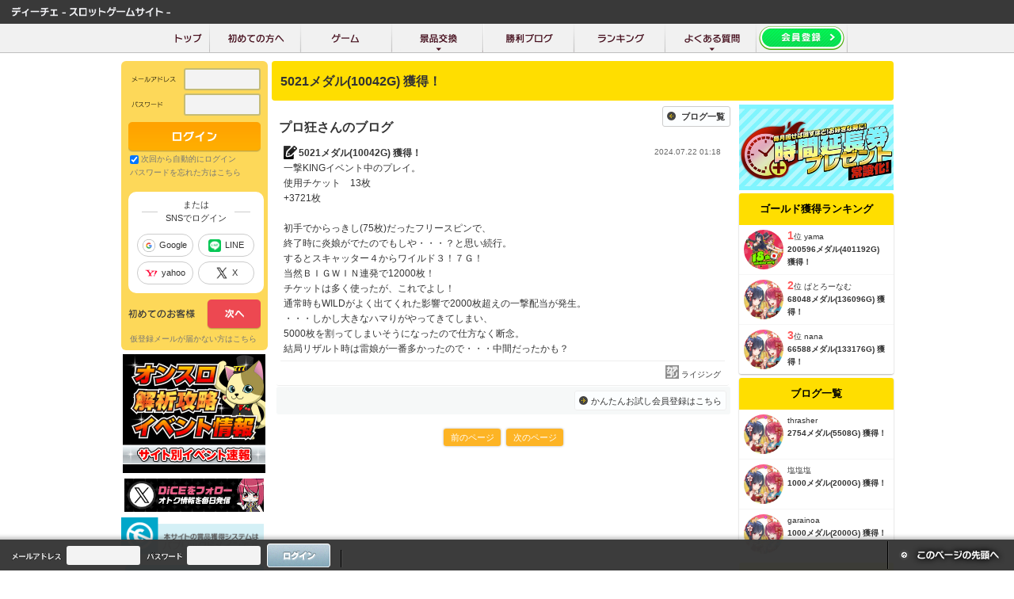

--- FILE ---
content_type: text/html; charset=UTF-8
request_url: https://dice-online.jp/app/blog/view/id/424606
body_size: 82015
content:
<!DOCTYPE html PUBLIC "-//W3C//DTD XHTML 1.0 Transitional//EN" "//www.w3.org/TR/xhtml1/DTD/xhtml1-transitional.dtd">
<html lang="ja">
<head prefix="og: http://ogp.me/ns# fb: http://ogp.me/ns/fb# website: http://ogp.me/ns/website#">
	<meta http-equiv="content-type" content="text/html;charset=UTF-8" />
	<meta http-equiv="content-style-type" content="text/css" />
	<meta http-equiv="content-script-type" content="text/javascript" />
	
	    <!-- PC _tag_site_header -->
    

<!-- GTM データレイヤー変数 -->
<script>
    var dataLayer = dataLayer || [];
    dataLayer.push({
        'user_account': '0',
        'order_amount': '1',
        'user_id': '0',
        'user_pay_flg': '0',
        'ninsho_flg': '0'
    });
</script>
<!-- /GTM データレイヤー変数 -->

<!-- Google Tag Manager -->
<script>(function(w,d,s,l,i){w[l]=w[l]||[];w[l].push({'gtm.start':
            new Date().getTime(),event:'gtm.js'});var f=d.getElementsByTagName(s)[0],
        j=d.createElement(s),dl=l!='dataLayer'?'&l='+l:'';j.async=true;j.src=
        'https://www.googletagmanager.com/gtm.js?id='+i+dl;f.parentNode.insertBefore(j,f);
    })(window,document,'script','dataLayer','GTM-MNPQPNJ');</script>
<!-- End Google Tag Manager -->
    
<!-- Start Visual Website Optimizer Asynchronous Code -->
<script type='text/javascript'>
var _vwo_code=(function(){
var account_id=314968,
settings_tolerance=2000,
library_tolerance=2500,
use_existing_jquery=false,
/* DO NOT EDIT BELOW THIS LINE */
f=false,d=document;return{use_existing_jquery:function(){return use_existing_jquery;},library_tolerance:function(){return library_tolerance;},finish:function(){if(!f){f=true;var a=d.getElementById('_vis_opt_path_hides');if(a)a.parentNode.removeChild(a);}},finished:function(){return f;},load:function(a){var b=d.createElement('script');b.src=a;b.type='text/javascript';b.innerText;b.onerror=function(){_vwo_code.finish();};d.getElementsByTagName('head')[0].appendChild(b);},init:function(){settings_timer=setTimeout('_vwo_code.finish()',settings_tolerance);var a=d.createElement('style'),b='body{opacity:0 !important;filter:alpha(opacity=0) !important;background:none !important;}',h=d.getElementsByTagName('head')[0];a.setAttribute('id','_vis_opt_path_hides');a.setAttribute('type','text/css');if(a.styleSheet)a.styleSheet.cssText=b;else a.appendChild(d.createTextNode(b));h.appendChild(a);this.load('//dev.visualwebsiteoptimizer.com/j.php?a='+account_id+'&u='+encodeURIComponent(d.URL)+'&r='+Math.random());return settings_timer;}};}());_vwo_settings_timer=_vwo_code.init();
</script>
<!-- End Visual Website Optimizer Asynchronous Code -->
    <!-- /PC _tag_site_header -->
	
	<meta http-equiv="imagetoolbar" content="no" />
	<meta name="title" content="オンラインスロットで景品交換するならDiCE「ディーチェ」 " />
		<meta name="keywords" content="ディーチェ,スロット,パチスロ,オンラインゲーム,景品交換" />
	<meta name="Robots" content="index, follow" />
	<meta name="language" content="ja" />
	<meta name="google-site-verification" content="5Fbf-QrGwHjU7nBZ9U7IYrg_vufz3UVPXeixTzpA1ZU" />
	<title>5021メダル(10042G) 獲得！ | DiCE「ディーチェ」</title>
	
	<meta property="og:site_name" content="DiCE「ディーチェ」">
	<meta property="og:title" content="5021メダル(10042G) 獲得！ | DiCE「ディーチェ」">
	<meta property="og:description" content="DiCEはオンラインスロットゲームで貯まった仮想通貨を電子マネーなどの景品に交換することができるサービスです。">
	<meta property="og:type" content="website">
	<meta property="og:url" content="https://dice-online.jp/">
	<meta property="og:image" content="https://dice-online.jp/images/og_image.jpg?20240722" />
	<meta name="twitter:card" content="summary_large_image">
	<meta name="twitter:site" content="@dice_tweet”>
	
	<link rel="icon" href="favicon.ico">
	<link rel="apple-touch-icon" href="apple-touch-icon.png" sizes="180x180">
	
			<script src="//ajax.googleapis.com/ajax/libs/jquery/1.10.1/jquery.min.js"></script>
		<script src="/1205_js/mainmenu/megamenu.js"></script>
		<!--tab-->
		<script type="text/javascript" src="/1205_js/tabControll.js"></script>
		<script type="text/javascript" src="/1205_js/tabs.jquery.js?20131205153135"></script>
					<!--flash check -->
			<script type="text/javascript" src="/js/smt/hasFlash.js?20260126100716"></script>
			<!--/flash check -->
				<script type="text/javascript" src="/1205_js/swfobject.js"></script>
		<!--game-->
		<script type="text/javascript" src="/1205_js/game.js?20260126100716"></script>
		<script type="text/javascript" src="/1205_js/global.js?20260126100716"></script>
		<!--yahoo-->
		<script type="text/javascript" src="/1205_js/ca/show_keywords.js"></script>
		<script type="text/javascript" src="/1205_js/ca/set_keywords_m.js"></script>
		<link type="text/css" rel="stylesheet" href="/css/import.css?20260126100716" media="all" />
		<link type="text/css" rel="stylesheet" href="/1205_js/plugin/fancybox/source/jquery.fancybox.css?v=2.1.5" media="screen" />
		<link type="text/css" rel="stylesheet" href="https://fonts.googleapis.com/css?family=Lobster&amp;subset=latin"  />
		<!--yahoo-->
		<link type="text/css" rel="stylesheet" href="/css/ca/hotspot.css" />
	
    <!-- popup base -->
    <link rel="stylesheet" href="/js/plugin/colorbox/example3/colorbox.css?20260126100716" />
    <script src="/js/plugin/colorbox/jquery.colorbox.js?20260126100716"></script>
    <script src="/js/plugin/colorbox/i18n/jquery.colorbox-ja.js?20260126100716"></script>
    <!-- popup base -->

	<!-- 2017-12-21 | A8タグ -->
	
	<script src="//statics.a8.net/a8sales/a8sales.js"></script>
	
	<!-- 2017-12-21 | A8タグ -->

	<!-- 2020-9-15 | GOPT -->
	
	<script async src="https://www.googletagmanager.com/gtag/js?id=UA-2961649-1"></script>
	<script>
	window.dataLayer = window.dataLayer || [];
	function gtag(){dataLayer.push(arguments);}
	gtag('js', new Date());
	gtag('config', 'UA-2961649-1',  { 'optimize_id': 'OPT-M6TKPQF'});
	</script>
	
	<!-- 2020-9-15 | GOPT -->
	
</head>
<body onload="seltab('boxer', 'head', 20, 1)">
    <!-- PC _tag_site_body -->
    
<!-- Google Tag Manager (noscript) -->
<noscript><iframe src="https://www.googletagmanager.com/ns.html?id=GTM-MNPQPNJ"
                  height="0" width="0" style="display:none;visibility:hidden"></iframe></noscript>
<!-- End Google Tag Manager (noscript) -->
    <!-- /PC _tag_site_body -->
<a name="top" id="top"></a>

<!-- popup | 2017-01-31 -->

<!-- popup | 2017-01-31 -->


<!--logout-->

<div id="container_logout">
	<div id="head">
		<div id="head_tool">
			<h1><a href="/"><img src="/images/header/header_tool_h1.png" alt="スロットゲームならディーチェ" title="スロットゲームならディーチェ" width="200" /></a></h1>
		</div>
	</div>
	<!--/head-->


	<!--menu-->
	<div id="menuwrap">
		<ul id="menu">
			<li id="menu01"><a href="/"><span class="nodisplay">トップ</span></a></li>
			<li id="menu07"><a href="/app/about"><span class="nodisplay">初めての方へ</span></a></li>
			
<style>
#menuwrap {
    height: 38px;
}
#menuwrap #menu li{
    height: 38px;
}
#menuwrap #menu li#menu02 a {
    display: flex;
    align-items: center;
    text-align: left;
    padding: 0;
    height: auto;
}
#menuwrap #menu li#menu04 a {
    line-height: 36px !important;
}
#menuwrap #menu02 .sub {
    position: absolute;
    top: 68px;
    left: 50%;
    z-index: 1;
    display:none;
    padding: 0;
    margin: 0;
    width:975px;
    background: none !important;
    transform: translate(-50%, 0%);
    box-shadow:
        0 1.9px 2.5px rgba(0, 0, 0, 0.057),
        0 5px 6.1px rgba(0, 0, 0, 0.076),
        0 10.1px 11.4px rgba(0, 0, 0, 0.086),
        0 19.2px 19.8px rgba(0, 0, 0, 0.092),
        0 38.4px 34.8px rgba(0, 0, 0, 0.1),
        0 101px 74px rgba(0, 0, 0, 0.13);
}
.sub_m{
    position:relative;
    width:100%;
    z-index:1;
    float: none  !important;
    width: 100% !important;
    background: none !important;
    padding: 0;
    margin-top: 0;
}
.sub_m h3{
    background: #d0a85c;
    padding: 0.3rem;
    padding-left: 0.5rem;
}
ul.mainmenu_tabwrap{
    position:relative;
    width:100%;
}

.header-tab-container ul {
    margin: 0;
    padding: 0;
    list-style: none;
    display: flex;
    font-size: 16px;
    color: #fff;
}

.header-tab-container ul li {
    width: 100%;
    padding: 8px 16px;
    text-align: center;
    color: #393939;
    background: #f1f1f1;
    height: auto !important;
    cursor: pointer;
    background: #565656;
    color: #a2a2a2;
}

.header-tab-container ul li.header-selected {
    color: #fff;
    background: #393939;
    text-align: center;
}

/* コンテンツを非表示。 */
.header-tab-content {
    display: none;
}

.header-tab-content.header-selected {
    display: block;

}
.sub_m li {
    padding: 0;
    margin: 0 !important;
    height: 39px !important;
}

.main_menu_cardlist {
    display: flex;
    flex-wrap: wrap;
    background: #393939;
    backdrop-filter: blur(6px);
    box-shadow:
        0 1.9px 2.5px rgba(0, 0, 0, 0.057),
        0 5px 6.1px rgba(0, 0, 0, 0.076),
        0 10.1px 11.4px rgba(0, 0, 0, 0.086),
        0 19.2px 19.8px rgba(0, 0, 0, 0.092),
        0 38.4px 34.8px rgba(0, 0, 0, 0.1),
        0 101px 74px rgba(0, 0, 0, 0.13);
}
.main_menu_cardlist div{
    width:16.6666666667%;
    position:relative;
}
.main_menu_cardlist div a{
    color: #b6b6b6;
    font-size: 10px;
    transition: 0.2s all;
    line-height: 1.1 !important;
	-webkit-box-shadow: inset 0 0 1px 0 rgba(0,0,0,.2);
    box-shadow: inset 0 0 1px 0 rgba(0,0,0,.2);
}
.main_menu_cardlist div a:hover{
    font-size: 10px;
    color: #fff;
    text-decoration: none;
    background: #565656 !important;
}
.main_menu_cardlist div img{
    width:48px;
    vertical-align: middle;
    padding: 5px;
    box-sizing: border-box;
}
.main_menu_cardlist div span{
    padding:5px;
}
</style>


<li id="menu02">
    <a href="/app/game"><span class="nodisplay">ゲーム</span></a>
    <!--
        <div class="sub">
        <div class="sub_m">
            <div class="mainmenu_tabwrap">
                <div class="header-tab-container">
                    <ul>
                        <li class="header-selected" data-id="tab-1">8ラインスロットゲーム</li>
                        <li data-id="tab-2">5リールスロットゲーム</li>
                        <li data-id="tab-3">Import Edition</li>
                    </ul>

                    <div class="header-tab-content header-selected" id="tab-1">
                        <div class="main_menu_cardlist">
                                                                                            <div>
                                    <a href="/app/game/slot229">
                                        <img src="/images/game/bs_1.gif?event" class="side_badge_1" title="イベント" style="width:auto;right: 1px;top: 1px;padding: 0;" />                                        <img src="/images/game/slot229/logo.png" title="Pain Doll" alt="Pain Doll" />
                                        <span>Pain Doll</span>
                                    </a>
                                </div>
                                                                <div>
                                    <a href="/app/game/slot217">
                                        <img src="/images/game/bs_1.gif?event" class="side_badge_1" title="イベント" style="width:auto;right: 1px;top: 1px;padding: 0;" />                                        <img src="/images/game/slot217/logo.png" title="ベルモンドSUNSHINE" alt="ベルモンドSUNSHINE" />
                                        <span>ベルモンドSUNSHINE</span>
                                    </a>
                                </div>
                                                                <div>
                                    <a href="/app/game/slot59">
                                        <img src="/images/game/bs_1.gif?event" class="side_badge_1" title="イベント" style="width:auto;right: 1px;top: 1px;padding: 0;" />                                        <img src="/images/game/slot59/logo.png" title="異聞雷龍奇譚アルゲス" alt="異聞雷龍奇譚アルゲス" />
                                        <span>異聞雷龍奇譚アルゲス</span>
                                    </a>
                                </div>
                                                                <div>
                                    <a href="/app/game/slot228">
                                        <img src="/images/game/bs_1.gif?event" class="side_badge_1" title="イベント" style="width:auto;right: 1px;top: 1px;padding: 0;" />                                        <img src="/images/game/slot228/logo.png" title="わいわい！あがちゅん！シ～サ～　32Gver" alt="わいわい！あがちゅん！シ～サ～　32Gver" />
                                        <span>わいわい！あがちゅん！シ～サ～　32Gver</span>
                                    </a>
                                </div>
                                                                <div>
                                    <a href="/app/game/slot225">
                                        <img src="/images/game/bs_1.gif?event" class="side_badge_1" title="イベント" style="width:auto;right: 1px;top: 1px;padding: 0;" />                                        <img src="/images/game/slot225/logo.png" title="DynamiteAdventure" alt="DynamiteAdventure" />
                                        <span>DynamiteAdventure</span>
                                    </a>
                                </div>
                                                                <div>
                                    <a href="/app/game/slot226">
                                        <img src="/images/game/bs_1.gif?event" class="side_badge_1" title="イベント" style="width:auto;right: 1px;top: 1px;padding: 0;" />                                        <img src="/images/game/slot226/logo.png" title="天使か悪魔" alt="天使か悪魔" />
                                        <span>天使か悪魔</span>
                                    </a>
                                </div>
                                                                <div>
                                    <a href="/app/game/slot224">
                                        <img src="/images/game/bs_1.gif?event" class="side_badge_1" title="イベント" style="width:auto;right: 1px;top: 1px;padding: 0;" />                                        <img src="/images/game/slot224/logo.png" title="あがちゅん！シ～サ～" alt="あがちゅん！シ～サ～" />
                                        <span>あがちゅん！シ～サ～</span>
                                    </a>
                                </div>
                                                                <div>
                                    <a href="/app/game/slot223">
                                        <img src="/images/game/bs_1.gif?event" class="side_badge_1" title="イベント" style="width:auto;right: 1px;top: 1px;padding: 0;" />                                        <img src="/images/game/slot223/logo.png" title="サバンナパーティ" alt="サバンナパーティ" />
                                        <span>サバンナパーティ</span>
                                    </a>
                                </div>
                                                                <div>
                                    <a href="/app/game/slot219">
                                        <img src="/images/game/bs_1.gif?event" class="side_badge_1" title="イベント" style="width:auto;right: 1px;top: 1px;padding: 0;" />                                        <img src="/images/game/slot219/logo.png" title="創星のバレンシア" alt="創星のバレンシア" />
                                        <span>創星のバレンシア</span>
                                    </a>
                                </div>
                                                                <div>
                                    <a href="/app/game/slot218">
                                        <img src="/images/game/bs_1.gif?event" class="side_badge_1" title="イベント" style="width:auto;right: 1px;top: 1px;padding: 0;" />                                        <img src="/images/game/slot218/logo.png" title="深海伝説 in Atlantis" alt="深海伝説 in Atlantis" />
                                        <span>深海伝説 in Atlantis</span>
                                    </a>
                                </div>
                                                                <div>
                                    <a href="/app/game/slot222">
                                        <img src="/images/game/bs_1.gif?event" class="side_badge_1" title="イベント" style="width:auto;right: 1px;top: 1px;padding: 0;" />                                        <img src="/images/game/slot222/logo.png" title="フェニックスギャラクシー" alt="フェニックスギャラクシー" />
                                        <span>フェニックスギャラクシー</span>
                                    </a>
                                </div>
                                                                <div>
                                    <a href="/app/game/slot119">
                                        <img src="/images/game/bs_1.gif?event" class="side_badge_1" title="イベント" style="width:auto;right: 1px;top: 1px;padding: 0;" />                                        <img src="/images/game/slot119/logo.png" title="モンスターダンジョン" alt="モンスターダンジョン" />
                                        <span>モンスターダンジョン</span>
                                    </a>
                                </div>
                                                                <div>
                                    <a href="/app/game/slot214">
                                        <img src="/images/game/bs_1.gif?event" class="side_badge_1" title="イベント" style="width:auto;right: 1px;top: 1px;padding: 0;" />                                        <img src="/images/game/slot214/logo.png" title="Midnight Nemesis" alt="Midnight Nemesis" />
                                        <span>Midnight Nemesis</span>
                                    </a>
                                </div>
                                                                <div>
                                    <a href="/app/game/slot216">
                                        <img src="/images/game/bs_1.gif?event" class="side_badge_1" title="イベント" style="width:auto;right: 1px;top: 1px;padding: 0;" />                                        <img src="/images/game/slot216/logo.png" title="海賊ドクロジャー " alt="海賊ドクロジャー " />
                                        <span>海賊ドクロジャー </span>
                                    </a>
                                </div>
                                                                <div>
                                    <a href="/app/game/slot118">
                                        <img src="/images/game/bs_1.gif?event" class="side_badge_1" title="イベント" style="width:auto;right: 1px;top: 1px;padding: 0;" />                                        <img src="/images/game/slot118/logo.png" title="ノアの大冒険" alt="ノアの大冒険" />
                                        <span>ノアの大冒険</span>
                                    </a>
                                </div>
                                                                <div>
                                    <a href="/app/game/slot215">
                                        <img src="/images/game/bs_1.gif?event" class="side_badge_1" title="イベント" style="width:auto;right: 1px;top: 1px;padding: 0;" />                                        <img src="/images/game/slot215/logo.png" title="龍中華飯店" alt="龍中華飯店" />
                                        <span>龍中華飯店</span>
                                    </a>
                                </div>
                                                                <div>
                                    <a href="/app/game/slot212">
                                        <img src="/images/game/bs_1.gif?event" class="side_badge_1" title="イベント" style="width:auto;right: 1px;top: 1px;padding: 0;" />                                        <img src="/images/game/slot212/logo.png" title="Keravnos-TypeST-" alt="Keravnos-TypeST-" />
                                        <span>Keravnos-TypeST-</span>
                                    </a>
                                </div>
                                                                <div>
                                    <a href="/app/game/slot116">
                                        <img src="/images/game/bs_1.gif?event" class="side_badge_1" title="イベント" style="width:auto;right: 1px;top: 1px;padding: 0;" />                                        <img src="/images/game/slot116/logo.png" title="JOKER XXX" alt="JOKER XXX" />
                                        <span>JOKER XXX</span>
                                    </a>
                                </div>
                                                                <div>
                                    <a href="/app/game/slot208">
                                        <img src="/images/game/bs_1.gif?event" class="side_badge_1" title="イベント" style="width:auto;right: 1px;top: 1px;padding: 0;" />                                        <img src="/images/game/slot208/logo.png" title="Keravnos-TypeNormal-" alt="Keravnos-TypeNormal-" />
                                        <span>Keravnos-TypeNormal-</span>
                                    </a>
                                </div>
                                                                <div>
                                    <a href="/app/game/slot113">
                                        <img src="/images/game/bs_1.gif?event" class="side_badge_1" title="イベント" style="width:auto;right: 1px;top: 1px;padding: 0;" />                                        <img src="/images/game/slot113/logo.png" title="月下櫻乱～東照神君～" alt="月下櫻乱～東照神君～" />
                                        <span>月下櫻乱～東照神君～</span>
                                    </a>
                                </div>
                                                                <div>
                                    <a href="/app/game/slot213">
                                        <img src="/images/game/bs_1.gif?event" class="side_badge_1" title="イベント" style="width:auto;right: 1px;top: 1px;padding: 0;" />                                        <img src="/images/game/slot213/logo.png" title="SLASH -竜虎相搏-" alt="SLASH -竜虎相搏-" />
                                        <span>SLASH -竜虎相搏-</span>
                                    </a>
                                </div>
                                                                <div>
                                    <a href="/app/game/slot211">
                                        <img src="/images/game/bs_1.gif?event" class="side_badge_1" title="イベント" style="width:auto;right: 1px;top: 1px;padding: 0;" />                                        <img src="/images/game/slot211/logo.png" title="Keravnosケラヴノス" alt="Keravnosケラヴノス" />
                                        <span>Keravnosケラヴノス</span>
                                    </a>
                                </div>
                                                                <div>
                                    <a href="/app/game/slot112">
                                        <img src="/images/game/bs_1.gif?event" class="side_badge_1" title="イベント" style="width:auto;right: 1px;top: 1px;padding: 0;" />                                        <img src="/images/game/slot112/logo.png" title="Million Venus DX" alt="Million Venus DX" />
                                        <span>Million Venus DX</span>
                                    </a>
                                </div>
                                                                <div>
                                    <a href="/app/game/slot111">
                                        <img src="/images/game/bs_1.gif?event" class="side_badge_1" title="イベント" style="width:auto;right: 1px;top: 1px;padding: 0;" />                                        <img src="/images/game/slot111/logo.png" title="もっとキバリヨ～" alt="もっとキバリヨ～" />
                                        <span>もっとキバリヨ～</span>
                                    </a>
                                </div>
                                                                <div>
                                    <a href="/app/game/slot206">
                                        <img src="/images/game/bs_1.gif?event" class="side_badge_1" title="イベント" style="width:auto;right: 1px;top: 1px;padding: 0;" />                                        <img src="/images/game/slot206/logo.png" title="フェニックスファンタジー" alt="フェニックスファンタジー" />
                                        <span>フェニックスファンタジー</span>
                                    </a>
                                </div>
                                                                <div>
                                    <a href="/app/game/slot108">
                                        <img src="/images/game/bs_1.gif?event" class="side_badge_1" title="イベント" style="width:auto;right: 1px;top: 1px;padding: 0;" />                                        <img src="/images/game/slot108/logo.png" title="BLACK CLAYMORE XX(ダブルクロス)" alt="BLACK CLAYMORE XX(ダブルクロス)" />
                                        <span>BLACK CLAYMORE XX(ダブルクロス)</span>
                                    </a>
                                </div>
                                                                <div>
                                    <a href="/app/game/slot205">
                                        <img src="/images/game/bs_1.gif?event" class="side_badge_1" title="イベント" style="width:auto;right: 1px;top: 1px;padding: 0;" />                                        <img src="/images/game/slot205/logo.png" title="スーパーノヴァ" alt="スーパーノヴァ" />
                                        <span>スーパーノヴァ</span>
                                    </a>
                                </div>
                                                                <div>
                                    <a href="/app/game/slot57">
                                        <img src="/images/game/bs_1.gif?event" class="side_badge_1" title="イベント" style="width:auto;right: 1px;top: 1px;padding: 0;" />                                        <img src="/images/game/slot57/logo.png" title="異聞水龍奇譚トリトン" alt="異聞水龍奇譚トリトン" />
                                        <span>異聞水龍奇譚トリトン</span>
                                    </a>
                                </div>
                                                                <div>
                                    <a href="/app/game/slot65">
                                        <img src="/images/game/bs_1.gif?event" class="side_badge_1" title="イベント" style="width:auto;right: 1px;top: 1px;padding: 0;" />                                        <img src="/images/game/slot65/logo.png" title="祭デラックス" alt="祭デラックス" />
                                        <span>祭デラックス</span>
                                    </a>
                                </div>
                                                                <div>
                                    <a href="/app/game/slot203">
                                        <img src="/images/game/bs_1.gif?event" class="side_badge_1" title="イベント" style="width:auto;right: 1px;top: 1px;padding: 0;" />                                        <img src="/images/game/slot203/logo.png" title="怪盗少女シルク" alt="怪盗少女シルク" />
                                        <span>怪盗少女シルク</span>
                                    </a>
                                </div>
                                                                <div>
                                    <a href="/app/game/slot103">
                                        <img src="/images/game/bs_1.gif?event" class="side_badge_1" title="イベント" style="width:auto;right: 1px;top: 1px;padding: 0;" />                                        <img src="/images/game/slot103/logo.png" title="月下櫻乱～豪華絢爛～" alt="月下櫻乱～豪華絢爛～" />
                                        <span>月下櫻乱～豪華絢爛～</span>
                                    </a>
                                </div>
                                                                <div>
                                    <a href="/app/game/slot99">
                                        <img src="/images/game/bs_1.gif?event" class="side_badge_1" title="イベント" style="width:auto;right: 1px;top: 1px;padding: 0;" />                                        <img src="/images/game/slot99/logo.png" title="FIRE FIRE" alt="FIRE FIRE" />
                                        <span>FIRE FIRE</span>
                                    </a>
                                </div>
                                                                <div>
                                    <a href="/app/game/slot100">
                                        <img src="/images/game/bs_1.gif?event" class="side_badge_1" title="イベント" style="width:auto;right: 1px;top: 1px;padding: 0;" />                                        <img src="/images/game/slot100/logo.png" title="月下櫻乱～天下布武～" alt="月下櫻乱～天下布武～" />
                                        <span>月下櫻乱～天下布武～</span>
                                    </a>
                                </div>
                                                                <div>
                                    <a href="/app/game/slot101">
                                        <img src="/images/game/bs_1.gif?event" class="side_badge_1" title="イベント" style="width:auto;right: 1px;top: 1px;padding: 0;" />                                        <img src="/images/game/slot101/logo.png" title="アヌビスの秘宝" alt="アヌビスの秘宝" />
                                        <span>アヌビスの秘宝</span>
                                    </a>
                                </div>
                                                                <div>
                                    <a href="/app/game/slot90">
                                        <img src="/images/game/bs_1.gif?event" class="side_badge_1" title="イベント" style="width:auto;right: 1px;top: 1px;padding: 0;" />                                        <img src="/images/game/slot90/logo.png" title="遊々アロハ！DEVILver" alt="遊々アロハ！DEVILver" />
                                        <span>遊々アロハ！DEVILver</span>
                                    </a>
                                </div>
                                                                <div>
                                    <a href="/app/game/slot91">
                                        <img src="/images/game/bs_1.gif?event" class="side_badge_1" title="イベント" style="width:auto;right: 1px;top: 1px;padding: 0;" />                                        <img src="/images/game/slot91/logo.png" title="神速連撃" alt="神速連撃" />
                                        <span>神速連撃</span>
                                    </a>
                                </div>
                                                                <div>
                                    <a href="/app/game/slot96">
                                        <img src="/images/game/bs_1.gif?event" class="side_badge_1" title="イベント" style="width:auto;right: 1px;top: 1px;padding: 0;" />                                        <img src="/images/game/slot96/logo.png" title="DiCE Ticket Town" alt="DiCE Ticket Town" />
                                        <span>DiCE Ticket Town</span>
                                    </a>
                                </div>
                                                                <div>
                                    <a href="/app/game/slot85">
                                        <img src="/images/game/bs_1.gif?event" class="side_badge_1" title="イベント" style="width:auto;right: 1px;top: 1px;padding: 0;" />                                        <img src="/images/game/slot85/logo.png" title="遊々アロハ！SPECIAL" alt="遊々アロハ！SPECIAL" />
                                        <span>遊々アロハ！SPECIAL</span>
                                    </a>
                                </div>
                                                                <div>
                                    <a href="/app/game/slot82">
                                        <img src="/images/game/bs_1.gif?event" class="side_badge_1" title="イベント" style="width:auto;right: 1px;top: 1px;padding: 0;" />                                        <img src="/images/game/slot82/logo.png" title="BEL MONDO" alt="BEL MONDO" />
                                        <span>BEL MONDO</span>
                                    </a>
                                </div>
                                                                <div>
                                    <a href="/app/game/slot95">
                                        <img src="/images/game/bs_1.gif?event" class="side_badge_1" title="イベント" style="width:auto;right: 1px;top: 1px;padding: 0;" />                                        <img src="/images/game/slot95/logo.png" title="キバリヨ～" alt="キバリヨ～" />
                                        <span>キバリヨ～</span>
                                    </a>
                                </div>
                                                                <div>
                                    <a href="/app/game/slot83">
                                        <img src="/images/game/bs_1.gif?event" class="side_badge_1" title="イベント" style="width:auto;right: 1px;top: 1px;padding: 0;" />                                        <img src="/images/game/slot83/logo.png" title="遊々アロハ！" alt="遊々アロハ！" />
                                        <span>遊々アロハ！</span>
                                    </a>
                                </div>
                                                                <div>
                                    <a href="/app/game/slot79">
                                        <img src="/images/game/bs_1.gif?event" class="side_badge_1" title="イベント" style="width:auto;right: 1px;top: 1px;padding: 0;" />                                        <img src="/images/game/slot79/logo.png" title="バベル" alt="バベル" />
                                        <span>バベル</span>
                                    </a>
                                </div>
                                                                <div>
                                    <a href="/app/game/slot64">
                                        <img src="/images/game/bs_1.gif?event" class="side_badge_1" title="イベント" style="width:auto;right: 1px;top: 1px;padding: 0;" />                                        <img src="/images/game/slot64/logo.png" title="光れ！俺のきのこ" alt="光れ！俺のきのこ" />
                                        <span>光れ！俺のきのこ</span>
                                    </a>
                                </div>
                                                                <div>
                                    <a href="/app/game/slot53">
                                        <img src="/images/game/bs_1.gif?event" class="side_badge_1" title="イベント" style="width:auto;right: 1px;top: 1px;padding: 0;" />                                        <img src="/images/game/slot53/logo.png" title="SLASH" alt="SLASH" />
                                        <span>SLASH</span>
                                    </a>
                                </div>
                                                                <div>
                                    <a href="/app/game/slot80">
                                        <img src="/images/game/bs_1.gif?event" class="side_badge_1" title="イベント" style="width:auto;right: 1px;top: 1px;padding: 0;" />                                        <img src="/images/game/slot80/logo.png" title="GAOGAO‼BLACK" alt="GAOGAO‼BLACK" />
                                        <span>GAOGAO‼BLACK</span>
                                    </a>
                                </div>
                                                                <div>
                                    <a href="/app/game/slot77">
                                        <img src="/images/game/bs_1.gif?event" class="side_badge_1" title="イベント" style="width:auto;right: 1px;top: 1px;padding: 0;" />                                        <img src="/images/game/slot77/logo.png" title="ALICE The End of The World" alt="ALICE The End of The World" />
                                        <span>ALICE The End of The World</span>
                                    </a>
                                </div>
                                                                <div>
                                    <a href="/app/game/slot78">
                                        <img src="/images/game/bs_1.gif?event" class="side_badge_1" title="イベント" style="width:auto;right: 1px;top: 1px;padding: 0;" />                                        <img src="/images/game/slot78/logo.png" title="GAOGAO‼～ガオガオ～" alt="GAOGAO‼～ガオガオ～" />
                                        <span>GAOGAO‼～ガオガオ～</span>
                                    </a>
                                </div>
                                                                <div>
                                    <a href="/app/game/slot60">
                                        <img src="/images/game/bs_1.gif?event" class="side_badge_1" title="イベント" style="width:auto;right: 1px;top: 1px;padding: 0;" />                                        <img src="/images/game/slot60/logo.png" title="バトルセブン" alt="バトルセブン" />
                                        <span>バトルセブン</span>
                                    </a>
                                </div>
                                                                <div>
                                    <a href="/app/game/slot76">
                                        <img src="/images/game/bs_1.gif?event" class="side_badge_1" title="イベント" style="width:auto;right: 1px;top: 1px;padding: 0;" />                                        <img src="/images/game/slot76/logo.png" title="神姫乱舞A+" alt="神姫乱舞A+" />
                                        <span>神姫乱舞A+</span>
                                    </a>
                                </div>
                                                                <div>
                                    <a href="/app/game/slot75">
                                        <img src="/images/game/bs_1.gif?event" class="side_badge_1" title="イベント" style="width:auto;right: 1px;top: 1px;padding: 0;" />                                        <img src="/images/game/slot75/logo.png" title="PLANET SEEKER:Re" alt="PLANET SEEKER:Re" />
                                        <span>PLANET SEEKER:Re</span>
                                    </a>
                                </div>
                                                                <div>
                                    <a href="/app/game/slot74">
                                        <img src="/images/game/bs_1.gif?event" class="side_badge_1" title="イベント" style="width:auto;right: 1px;top: 1px;padding: 0;" />                                        <img src="/images/game/slot74/logo.png" title="南国チェリーボム DOKI！×2 twilight beach!!" alt="南国チェリーボム DOKI！×2 twilight beach!!" />
                                        <span>南国チェリーボム DOKI！×2 twilight beach!!</span>
                                    </a>
                                </div>
                                                                <div>
                                    <a href="/app/game/slot73">
                                        <img src="/images/game/bs_1.gif?event" class="side_badge_1" title="イベント" style="width:auto;right: 1px;top: 1px;padding: 0;" />                                        <img src="/images/game/slot73/logo.png" title="南国チェリーボムin the Flamingo Night ver" alt="南国チェリーボムin the Flamingo Night ver" />
                                        <span>南国チェリーボムin the Flamingo Night ver</span>
                                    </a>
                                </div>
                                                                <div>
                                    <a href="/app/game/slot67">
                                        <img src="/images/game/bs_1.gif?event" class="side_badge_1" title="イベント" style="width:auto;right: 1px;top: 1px;padding: 0;" />                                        <img src="/images/game/slot67/logo.png" title="南国チェリーボムin a Sunny Place ver" alt="南国チェリーボムin a Sunny Place ver" />
                                        <span>南国チェリーボムin a Sunny Place ver</span>
                                    </a>
                                </div>
                                                                <div>
                                    <a href="/app/game/slot68">
                                        <img src="/images/game/bs_1.gif?event" class="side_badge_1" title="イベント" style="width:auto;right: 1px;top: 1px;padding: 0;" />                                        <img src="/images/game/slot68/logo.png" title="神姫乱舞ST" alt="神姫乱舞ST" />
                                        <span>神姫乱舞ST</span>
                                    </a>
                                </div>
                                                                <div>
                                    <a href="/app/game/slot72">
                                        <img src="/images/game/bs_1.gif?event" class="side_badge_1" title="イベント" style="width:auto;right: 1px;top: 1px;padding: 0;" />                                        <img src="/images/game/slot72/logo.png" title="マキシマムソル" alt="マキシマムソル" />
                                        <span>マキシマムソル</span>
                                    </a>
                                </div>
                                                                <div>
                                    <a href="/app/game/slot51">
                                        <img src="/images/game/bs_1.gif?event" class="side_badge_1" title="イベント" style="width:auto;right: 1px;top: 1px;padding: 0;" />                                        <img src="/images/game/slot51/logo.png" title="ドリームセブンクルーズ" alt="ドリームセブンクルーズ" />
                                        <span>ドリームセブンクルーズ</span>
                                    </a>
                                </div>
                                                                <div>
                                    <a href="/app/game/slot55">
                                        <img src="/images/game/bs_1.gif?event" class="side_badge_1" title="イベント" style="width:auto;right: 1px;top: 1px;padding: 0;" />                                        <img src="/images/game/slot55/logo.png" title="ぴよたその一日" alt="ぴよたその一日" />
                                        <span>ぴよたその一日</span>
                                    </a>
                                </div>
                                                                <div>
                                    <a href="/app/game/slot56">
                                        <img src="/images/game/bs_1.gif?event" class="side_badge_1" title="イベント" style="width:auto;right: 1px;top: 1px;padding: 0;" />                                        <img src="/images/game/slot56/logo.png" title="GOLDEN　キバリヨ～　PREMIUM" alt="GOLDEN　キバリヨ～　PREMIUM" />
                                        <span>GOLDEN　キバリヨ～　PREMIUM</span>
                                    </a>
                                </div>
                                                                <div>
                                    <a href="/app/game/slot50">
                                        <img src="/images/game/bs_1.gif?event" class="side_badge_1" title="イベント" style="width:auto;right: 1px;top: 1px;padding: 0;" />                                        <img src="/images/game/slot50/logo.png" title="サバンナツアーズ" alt="サバンナツアーズ" />
                                        <span>サバンナツアーズ</span>
                                    </a>
                                </div>
                                                                <div>
                                    <a href="/app/game/slot43">
                                        <img src="/images/game/bs_1.gif?event" class="side_badge_1" title="イベント" style="width:auto;right: 1px;top: 1px;padding: 0;" />                                        <img src="/images/game/slot43/logo.png" title="美ら娘 in 8ライン" alt="美ら娘 in 8ライン" />
                                        <span>美ら娘 in 8ライン</span>
                                    </a>
                                </div>
                                                                <div>
                                    <a href="/app/game/slot45">
                                        <img src="/images/game/bs_1.gif?event" class="side_badge_1" title="イベント" style="width:auto;right: 1px;top: 1px;padding: 0;" />                                        <img src="/images/game/slot45/logo.png" title="深海伝説2 In Volcano" alt="深海伝説2 In Volcano" />
                                        <span>深海伝説2 In Volcano</span>
                                    </a>
                                </div>
                                                                <div>
                                    <a href="/app/game/slot46">
                                        <img src="/images/game/bs_1.gif?event" class="side_badge_1" title="イベント" style="width:auto;right: 1px;top: 1px;padding: 0;" />                                        <img src="/images/game/slot46/logo.png" title="ミュー M" alt="ミュー M" />
                                        <span>ミュー M</span>
                                    </a>
                                </div>
                                                                <div>
                                    <a href="/app/game/slot44">
                                        <img src="/images/game/bs_1.gif?event" class="side_badge_1" title="イベント" style="width:auto;right: 1px;top: 1px;padding: 0;" />                                        <img src="/images/game/slot44/logo.png" title="スペース☆FUJIKO" alt="スペース☆FUJIKO" />
                                        <span>スペース☆FUJIKO</span>
                                    </a>
                                </div>
                                                                <div>
                                    <a href="/app/game/slot40">
                                        <img src="/images/game/bs_1.gif?event" class="side_badge_1" title="イベント" style="width:auto;right: 1px;top: 1px;padding: 0;" />                                        <img src="/images/game/slot40/logo.png" title="深海伝説" alt="深海伝説" />
                                        <span>深海伝説</span>
                                    </a>
                                </div>
                                                                <div>
                                    <a href="/app/game/slot41">
                                        <img src="/images/game/bs_1.gif?event" class="side_badge_1" title="イベント" style="width:auto;right: 1px;top: 1px;padding: 0;" />                                        <img src="/images/game/slot41/logo.png" title="BLACK CLAYMORE" alt="BLACK CLAYMORE" />
                                        <span>BLACK CLAYMORE</span>
                                    </a>
                                </div>
                                                                <div>
                                    <a href="/app/game/slot39">
                                        <img src="/images/game/bs_1.gif?event" class="side_badge_1" title="イベント" style="width:auto;right: 1px;top: 1px;padding: 0;" />                                        <img src="/images/game/slot39/logo.png" title="常夏パラダイス-ポリス編-" alt="常夏パラダイス-ポリス編-" />
                                        <span>常夏パラダイス-ポリス編-</span>
                                    </a>
                                </div>
                                                                <div>
                                    <a href="/app/game/slot38">
                                        <img src="/images/game/bs_1.gif?event" class="side_badge_1" title="イベント" style="width:auto;right: 1px;top: 1px;padding: 0;" />                                        <img src="/images/game/slot38/logo.png" title="常夏パラダイス-メイド編-" alt="常夏パラダイス-メイド編-" />
                                        <span>常夏パラダイス-メイド編-</span>
                                    </a>
                                </div>
                                                                <div>
                                    <a href="/app/game/slot37">
                                        <img src="/images/game/bs_1.gif?event" class="side_badge_1" title="イベント" style="width:auto;right: 1px;top: 1px;padding: 0;" />                                        <img src="/images/game/slot37/logo.png" title="常夏パラダイス-ナース編-" alt="常夏パラダイス-ナース編-" />
                                        <span>常夏パラダイス-ナース編-</span>
                                    </a>
                                </div>
                                                                                    </div>
                    </div>

                    <div class="header-tab-content" id="tab-2">
                        <div class="main_menu_cardlist">
                                                                                                <div>
                                        <a href="/app/game/vslot16">
                                            <img src="/images/game/bs_1.gif" class="side_badge_1" title="イベント" style="width:auto;right: 1px;top: 1px;padding: 0;" />                                            <img src="/images/game/vslot16/logo.png" title="ドラゴンＲＰＧ" alt="ドラゴンＲＰＧ" />
                                            <span>ドラゴンＲＰＧ</span>
                                        </a>
                                        </div>
                                                                    <div>
                                        <a href="/app/game/vslot18">
                                            <img src="/images/game/bs_1.gif" class="side_badge_1" title="イベント" style="width:auto;right: 1px;top: 1px;padding: 0;" />                                            <img src="/images/game/vslot18/logo.png" title="TheMonsters 5Reel -ゾンビ編-" alt="TheMonsters 5Reel -ゾンビ編-" />
                                            <span>TheMonsters 5Reel -ゾンビ編-</span>
                                        </a>
                                        </div>
                                                                    <div>
                                        <a href="/app/game/vslot15">
                                            <img src="/images/game/bs_1.gif" class="side_badge_1" title="イベント" style="width:auto;right: 1px;top: 1px;padding: 0;" />                                            <img src="/images/game/vslot15/logo.png" title="私立ラブスロ学園" alt="私立ラブスロ学園" />
                                            <span>私立ラブスロ学園</span>
                                        </a>
                                        </div>
                                                                    <div>
                                        <a href="/app/game/vslot10">
                                            <img src="/images/game/bs_1.gif" class="side_badge_1" title="イベント" style="width:auto;right: 1px;top: 1px;padding: 0;" />                                            <img src="/images/game/vslot10/logo.png" title="TheMonsters 5Reel -ヴァンパイア編-" alt="TheMonsters 5Reel -ヴァンパイア編-" />
                                            <span>TheMonsters 5Reel -ヴァンパイア編-</span>
                                        </a>
                                        </div>
                                                                    <div>
                                        <a href="/app/game/vslot8">
                                            <img src="/images/game/bs_1.gif" class="side_badge_1" title="イベント" style="width:auto;right: 1px;top: 1px;padding: 0;" />                                            <img src="/images/game/vslot8/logo.png" title="Crazy Dynamite!!" alt="Crazy Dynamite!!" />
                                            <span>Crazy Dynamite!!</span>
                                        </a>
                                        </div>
                                                                    <div>
                                        <a href="/app/game/vslot7">
                                            <img src="/images/game/bs_1.gif" class="side_badge_1" title="イベント" style="width:auto;right: 1px;top: 1px;padding: 0;" />                                            <img src="/images/game/vslot7/logo.png" title="深海伝説in5Reel" alt="深海伝説in5Reel" />
                                            <span>深海伝説in5Reel</span>
                                        </a>
                                        </div>
                                                                    <div>
                                        <a href="/app/game/vslot12">
                                                                                        <img src="/images/game/vslot12/logo.png" title="電脳決戦ファイブウォーズ" alt="電脳決戦ファイブウォーズ" />
                                            <span>電脳決戦ファイブウォーズ</span>
                                        </a>
                                        </div>
                                                                    <div>
                                        <a href="/app/game/vslot6">
                                            <img src="/images/game/bs_1.gif" class="side_badge_1" title="イベント" style="width:auto;right: 1px;top: 1px;padding: 0;" />                                            <img src="/images/game/vslot6/logo.png" title="赤ずきんとオオカミ" alt="赤ずきんとオオカミ" />
                                            <span>赤ずきんとオオカミ</span>
                                        </a>
                                        </div>
                                                                    <div>
                                        <a href="/app/game/vslot11">
                                            <img src="/images/game/bs_1.gif" class="side_badge_1" title="イベント" style="width:auto;right: 1px;top: 1px;padding: 0;" />                                            <img src="/images/game/vslot11/logo.png" title="キングダム輪舞曲" alt="キングダム輪舞曲" />
                                            <span>キングダム輪舞曲</span>
                                        </a>
                                        </div>
                                                                    <div>
                                        <a href="/app/game/vslot5">
                                            <img src="/images/game/bs_1.gif" class="side_badge_1" title="イベント" style="width:auto;right: 1px;top: 1px;padding: 0;" />                                            <img src="/images/game/vslot5/logo.png" title="ライジング" alt="ライジング" />
                                            <span>ライジング</span>
                                        </a>
                                        </div>
                                                                    <div>
                                        <a href="/app/game/vslot4">
                                            <img src="/images/game/bs_1.gif" class="side_badge_1" title="イベント" style="width:auto;right: 1px;top: 1px;padding: 0;" />                                            <img src="/images/game/vslot4/logo.png" title="桜花伝" alt="桜花伝" />
                                            <span>桜花伝</span>
                                        </a>
                                        </div>
                                                                                    </div>
                    </div>

                    <div class="header-tab-content" id="tab-3">
                        <div class="main_menu_cardlist">
                                                                                        <div>
                                    <a href="/app/game/insp52">
                                        <img src="/images/game/bs_1.gif" class="side_badge_1" title="イベント" style="width:auto;right: 1px;top: 1px;padding: 0;" />                                        <img src="/images/game/insp52/logo.png" title="STREET RACING" alt="STREET RACING" />
                                        <span>STREET RACING</span>
                                    </a>
                                </div>
                                                            <div>
                                    <a href="/app/game/insp57">
                                        <img src="/images/game/bs_1.gif" class="side_badge_1" title="イベント" style="width:auto;right: 1px;top: 1px;padding: 0;" />                                        <img src="/images/game/insp57/logo.png" title="BATTLE FIGHTER" alt="BATTLE FIGHTER" />
                                        <span>BATTLE FIGHTER</span>
                                    </a>
                                </div>
                                                            <div>
                                    <a href="/app/game/insp63">
                                        <img src="/images/game/bs_1.gif" class="side_badge_1" title="イベント" style="width:auto;right: 1px;top: 1px;padding: 0;" />                                        <img src="/images/game/insp63/logo.png" title="ICE BLOCK LOCK" alt="ICE BLOCK LOCK" />
                                        <span>ICE BLOCK LOCK</span>
                                    </a>
                                </div>
                                                            <div>
                                    <a href="/app/game/insp66">
                                        <img src="/images/game/bs_1.gif" class="side_badge_1" title="イベント" style="width:auto;right: 1px;top: 1px;padding: 0;" />                                        <img src="/images/game/insp66/logo.png" title="WIPEOUT THE SLIMES" alt="WIPEOUT THE SLIMES" />
                                        <span>WIPEOUT THE SLIMES</span>
                                    </a>
                                </div>
                                                            <div>
                                    <a href="/app/game/insp42">
                                        <img src="/images/game/bs_1.gif" class="side_badge_1" title="イベント" style="width:auto;right: 1px;top: 1px;padding: 0;" />                                        <img src="/images/game/insp42/logo.png" title="Clone Factory" alt="Clone Factory" />
                                        <span>Clone Factory</span>
                                    </a>
                                </div>
                                                            <div>
                                    <a href="/app/game/insp45">
                                        <img src="/images/game/bs_1.gif" class="side_badge_1" title="イベント" style="width:auto;right: 1px;top: 1px;padding: 0;" />                                        <img src="/images/game/insp45/logo.png" title="JONGLEUR" alt="JONGLEUR" />
                                        <span>JONGLEUR</span>
                                    </a>
                                </div>
                                                            <div>
                                    <a href="/app/game/insp44">
                                        <img src="/images/game/bs_1.gif" class="side_badge_1" title="イベント" style="width:auto;right: 1px;top: 1px;padding: 0;" />                                        <img src="/images/game/insp44/logo.png" title="HEAVEN's GATE" alt="HEAVEN's GATE" />
                                        <span>HEAVEN's GATE</span>
                                    </a>
                                </div>
                                                            <div>
                                    <a href="/app/game/insp23">
                                        <img src="/images/game/bs_1.gif" class="side_badge_1" title="イベント" style="width:auto;right: 1px;top: 1px;padding: 0;" />                                        <img src="/images/game/insp23/logo.png" title="IT's PIERROT" alt="IT's PIERROT" />
                                        <span>IT's PIERROT</span>
                                    </a>
                                </div>
                                                            <div>
                                    <a href="/app/game/insp21">
                                        <img src="/images/game/bs_1.gif" class="side_badge_1" title="イベント" style="width:auto;right: 1px;top: 1px;padding: 0;" />                                        <img src="/images/game/insp21/logo.png" title="天下統一" alt="天下統一" />
                                        <span>天下統一</span>
                                    </a>
                                </div>
                                                            <div>
                                    <a href="/app/game/insp24">
                                        <img src="/images/game/bs_1.gif" class="side_badge_1" title="イベント" style="width:auto;right: 1px;top: 1px;padding: 0;" />                                        <img src="/images/game/insp24/logo.png" title="RAILWAY CROSSING -Japanese Style -" alt="RAILWAY CROSSING -Japanese Style -" />
                                        <span>RAILWAY CROSSING -Japanese Style -</span>
                                    </a>
                                </div>
                                                                                </div>
                    </div>

                                        </div>
            </div>
        </div>
    </div> -->
</li>

<script>
    const tabMenuItems = document.querySelectorAll('.header-tab-container ul li');
    const tabContents = document.querySelectorAll('.header-tab-container .header-tab-content');

    tabMenuItems.forEach(tabMenuItem => {
    // マウスホバー時に発火するイベントは「mouseover」を使う。
    tabMenuItem.addEventListener('mouseover', () => {

        // 全てのタブからheader-selectedクラスを外す。
        tabMenuItems.forEach(tabMenuItem => {
        tabMenuItem.classList.remove('header-selected');
        });
        
        // クリックされたタブのみheader-selectedクラスを付ける。
        tabMenuItem.classList.add('header-selected');
        
        // 全てのタブのコンテンツからheader-selectedクラスを外す。
        tabContents.forEach(tabContent => {
        tabContent.classList.remove('header-selected');
        });

        // クリックされたタブのカスタムデータ属性と同じIDを持つコンテンツに、header-selectedクラスを付ける。
        document.getElementById(tabMenuItem.dataset.id).classList.add('header-selected');
    });
    });
</script>
			<li id="menu04">
				<a href="/app/premium"><span class="nodisplay">景品交換</span></a>
				<div class="sub" style="width:114px;padding:0;margin:0;">
					<div class="sub_n">
						<ul>
							<li class="bottom"><a href="/app/avatar">アバターショップ</a></li>
						</ul>
					</div>
				</div>
			</li>
			
						<li id="menu09"><a href="/app/blog"><span class="nodisplay">勝利ブログ</span></a></li>
									<li id="menu06"><a href="/app/new_ranking?ranking=slot"><span class="nodisplay">ランキング</span></a></li>
						<li id="menu12"><a href="/app/qanda">
				<span class="nodisplay">よくある質問</span></a>
				<div class="sub" style="width:114px;padding:0;margin:0;">
					<div class="sub_n">
					<ul>
						<li><a href="/app/inquiry">お問い合わせ</a></li>
						<li class="bottom"><a href="/app/sitemap">サイトマップ</a></li>
					</ul>
					</div>
				</div>
			</li>
			<li id="menu08" class="animationBtn"><a href="/app/regist"><span class="nodisplay">お試し会員登録</span></a></li>
		</ul>
	</div>
	<!--/menu-->

<!--/logout-->



<div id="contents_box">

<!--Lバナー-->

<!--Lバナー-->


<!--Rバナー-->

<div id="contents_right">
<h2>5021メダル(10042G) 獲得！</h2>



<div id="main_contents">

<div id="blog_wrap">
	<h3>プロ狂さんのブログ<a href="/app/blog/list/id/projectkyouki" class="rew">ブログ一覧</a></h3>
	<div id="blog_list">
	<h4>5021メダル(10042G) 獲得！<span class="time">2024.07.22 01:18</span></h4>
			<div id="blog_text">
																<p>一撃KINGイベント中のプレイ。<br />
使用チケット　13枚<br />
+3721枚<br />
<br />
初手でからっきし(75枚)だったフリースピンで、<br />
終了時に炎娘がでたのでもしや・・・？と思い続行。<br />
するとスキャッター４からワイルド３！７Ｇ！<br />
当然ＢＩＧＷＩＮ連発で12000枚！<br />
チケットは多く使ったが、これでよし！<br />
通常時もWILDがよく出てくれた影響で2000枚超えの一撃配当が発生。<br />
・・・しかし大きなハマりがやってきてしまい、<br />
5000枚を割ってしまいそうになったので仕方なく断念。<br />
結局リザルト時は雷娘が一番多かったので・・・中間だったかも？</p>
			</div>
			<div id="blog_command">
			<img src="/images/common/icon/category.gif"><a href="/app/blog?search[cate]=5_5">ライジング</a>			</div>
	</div>

	<div id="blog_aff">
		<a href="/app/regist" title="かんたんお試し会員登録はこちら" class="more_aff">かんたんお試し会員登録はこちら</a>
	</div>
</div>



<div id="page_navi_wrap">
<a href="/app/blog/view/id/424583" title="7057メダル(14114G) 獲得！">前のページ</a>
<a href="/app/blog/view/id/425027" title="9756メダル(19512G) 獲得！">次のページ</a></div>


</div>
<!--/main_contents-->


<!--sub_right-->
<div id="sub_right">
<a href="/app/event/timeticket_present3"><img src="/images/event/timeticket_present/banner_360_200.jpg" width="100%" style="margin-bottom:2px;"></a>
			<!--gold ranking-->
		<div id="left_sub_box_wrap">
			<p class="left_sub_header"><a href="/app/blog/win">ゴールド獲得ランキング</a></p>
			<div id="left_sub_box">
				<ul>
					<li class="line">
					<!--thumbnail-->
																		<img src="/images/avatar_new/120.png" width="83" class="avatar_image"/>
																<!--/thumbnail-->
										<span class="rnk">1</span>位 <a href="/app/user/profile/id/sasebo1101">yama</a><br>
					<span class="blg_ttl"><a href="/app/blog/win">200596メダル(401192G) 獲得！</a></span>
					<br clear="all" />
				</li>
					<li class="line">
					<!--thumbnail-->
																		<img src="/images/avatar_new/128.jpg" width="83" class="avatar_image"/>
																<!--/thumbnail-->
										<span class="rnk">2</span>位 <a href="/app/user/profile/id/shunhato721">ぱとろーなむ</a><br>
					<span class="blg_ttl"><a href="/app/blog/win">68048メダル(136096G) 獲得！</a></span>
					<br clear="all" />
				</li>
					<li class="line">
					<!--thumbnail-->
																		<img src="/images/avatar_new/128.jpg" width="83" class="avatar_image"/>
																<!--/thumbnail-->
										<span class="rnk">3</span>位 <a href="/app/user/profile/id/nanako0503">nana</a><br>
					<span class="blg_ttl"><a href="/app/blog/win">66588メダル(133176G) 獲得！</a></span>
					<br clear="all" />
				</li>
					</ul>
			</div>
		</div>
		<!--/gold ranking-->
	



	<!--blog-->
	<div id="left_sub_box_wrap">
		<p class="left_sub_header"><a href="/app/blog">ブログ一覧</a></p>
		<div id="left_sub_box">
			<ul>
			<li class="line">
				<!--thumbnail-->
															<img src="/images/avatar_new/128.jpg" width="83" class="avatar_image"/>
													<!--/thumbnail-->
								<a href="/app/user/profile/id/thrasher8221">thrasher</a><br>
				<span class="blg_ttl"><a href="/app/blog/view/id/463866">2754メダル(5508G) 獲得！</a></span>
				<br clear="all" />
			</li>
			<li class="line">
				<!--thumbnail-->
															<img src="/images/avatar_new/128.jpg" width="83" class="avatar_image"/>
													<!--/thumbnail-->
								<a href="/app/user/profile/id/ayaka4713">塩塩塩</a><br>
				<span class="blg_ttl"><a href="/app/blog/view/id/463865">1000メダル(2000G) 獲得！</a></span>
				<br clear="all" />
			</li>
			<li class="line">
				<!--thumbnail-->
															<img src="/images/avatar_new/128.jpg" width="83" class="avatar_image"/>
													<!--/thumbnail-->
								<a href="/app/user/profile/id/garainoa">garainoa</a><br>
				<span class="blg_ttl"><a href="/app/blog/view/id/463864">1000メダル(2000G) 獲得！</a></span>
				<br clear="all" />
			</li>
			</ul>
		</div>
	</div>
	<!--/blog-->

<!--    event    -->
<div id="left_sub_box_wrap">
	<p class="left_sub_header"><a href="/app/eventarchive">イベント情報</a></p>
	<div id="left_sub_box">
			<ul>
				<li style="clear:both; border-bottom:1px #dfdfdf solid">2026.01.26<br />
			<a href="/app/eventarchive/detail?id=11362">【全機種極熱】Tkエリア全機種＆全BET極熱設定で極限への挑戦！</a></li>
				<li style="clear:both; border-bottom:1px #dfdfdf solid">2026.01.25<br />
			<a href="/app/eventarchive/detail?id=11361">【全機種設定６確定】ついにきた「全６」現状最強最大最終系の究極イベント！</a></li>
			</ul>

		</div>
</div>

<!--    news    -->
<div id="left_sub_box_wrap">
	<p class="left_sub_header"><a href="/app/newsarchive">更新履歴</a></p>
	<div id="left_sub_box">
			<ul>
				<li style="clear:both; border-bottom:1px #dfdfdf solid;text-align: left;">2026.01.15<br />
			<a href="/app/newsarchive/detail/?id=595">1月22日(木) AM 1:00〜AM 2:00　univapay決済メンテナンスのお知らせ</a></li>
				<li style="clear:both; border-bottom:1px #dfdfdf solid;text-align: left;">2025.12.19<br />
			<a href="/app/newsarchive/detail/?id=593">年末年始期間中の景品発送及びカスタマーサポートについてのお知らせ</a></li>
			</ul>

		</div>
</div>
</div>
<!--/sub_right--></div>
<!--/contents_right-->

<!--sub left menu-->
<div id="left">


<!--logout-->

	<!-- ログインフォーム -->
	<!--login-->
<div id="login_menu">
	<div id="login_box">
		<form action="/app/login" method="post" id="login" name="login">
			
			<input type="hidden" name="next_url" value="/blog/view/id/424606" />
			<dl>
				<dt><img src="/images/login_id.png" alt="メールアドレス" /></dt>
				<dd><input type="text" name="email" id="login-query" /></dd>
			</dl>
			<dl>
				<dt><img src="/images/login_pass.png" alt="パスワード" /></dt>
				<dd><input type="password" maxlength="16" name="pass" id="login-query" /></dd>
			</dl>
			<div class="clear"></div>

			<dl id="btn_login">
				<dt><input type="image" src="/images/left/btn_left_login.png" alt="ログイン" title="ログイン" onmouseover="this.src='/images/left/btn_left_login_on.png'" onmouseout="this.src='/images/left/btn_left_login.png'" /></dt>
			</dl>
			<p class="remain"><input type="checkbox" name="cset" value="1" class="input_box" id="in" checked="checked" /><label for="in">次回から自動的にログイン</label></p>
			<p class="text"><a href="/app/remind/">パスワードを忘れた方はこちら</a></p>
		</form>
    		<div class="sns_login_section">
			<p class="sns_login">または<br>SNSでログイン</p>
			<div class="btn_sns_login_wrap">
				<a href="/app/auth/loginplus/login?type=google" class="btn_sns_login"><img src="/images/common/sns/google.png">Google</a>
				<a href="/app/auth/loginplus/login?type=line" class="btn_sns_login"><img src="/images/common/sns/line.png">LINE</a>
				<a href="/app/auth/loginplus/login?type=yahoo" class="btn_sns_login"><img src="/images/common/sns/yahoo.png">yahoo</a>
				<a href="/app/auth/loginplus/login?type=twitter" class="btn_sns_login"><img src="/images/common/sns/x.png">X</a>
			</div>
		</div>
    		<div id="index_regist_left_b">
			<a href="/app/register" title="はじめてのお客様はこちら" class="leftr button">次へ</a>
		</div>

		<!-- <div id="index_regist_left"> -->
		<!-- <a href="/app/regist" title="かんたんお試し会員登録はこちら" class="leftr button">かんたんお試し会員登録はこちら</a> -->
		<!-- </div> -->

		<p class="text"><a href="/app/qanda#q01">仮登録メールが届かない方はこちら</a></p>
	</div>
</div>
<!-- slotters -->
<div style="padding:0 0 5px 2px;"><a href="https://slotters.jp/?utm_source=dice&utm_medium=affiliate&utm_campaign=dicepc001&utm_content=bnr001" target="_blank"><img src="/images/left/slotters_179_150.jpg" alt="slotters" width="180"></a></div>

<!-- twitter -->
<div style="padding:0 0 5px 2px;"><a href="https://mobile.twitter.com/dice_tweet" title="twitter" target="_blank"><img src="/images/left/bn_dice-tw_585-150_02.jpg" width="180"></a></div>
<!--/login-->
<a href="https://www.jpo.go.jp" title="" target="_blank"><img src="/images/index/cc.gif" width="180"></a>

<!--ａｂテスト-->
	<a style="display: block;
				width: 95%;
				clear: both;
				background: #00acd8;
				border-radius: 5px;
				margin: 5px;
				padding: 10px 0px;
				text-align:center;
				-webkit-border-radius: 5px;" href="/app/blog">
				<img src="/images/taiken.png" width="140px" />
	</a>
<!--ａｂテスト-->
	<!-- イベント情報 -->
	<!--    event    -->
<div id="left_sub_box_wrap">
<p class="left_sub_header"><a href="/app/eventarchive">イベント情報</a></p>
<div id="left_sub_box">
	<ul>
		<li style="clear:both; border-bottom:1px #dfdfdf solid">2026.01.26<br />
		<a href="/app/eventarchive/detail?id=11362">【全機種極熱】Tkエリア全機種＆全BET極熱設定で極限への挑戦！</a></li>
		<li style="clear:both; border-bottom:1px #dfdfdf solid">2026.01.25<br />
		<a href="/app/eventarchive/detail?id=11361">【全機種設定６確定】ついにきた「全６」現状最強最大最終系の究極イベント！</a></li>
	</ul>

</div>
</div>
	<!-- 広告 -->
	
	<!-- サイト内告知用バナー -->
	<img src="/images/dice_mobile.gif" alt="ディーチェモバイル" width="179" />

<!--/logout-->

	<!-- GlobalSign シール-->
	<div style="text-align:center;margin:10px 0">
		<!-- GeoTrust Smart Icon tag. Do not edit. -->
		<script language="javascript" type="text/javascript" charset="shift_jis" 
		src="//smarticon.geotrust.com/si.js"></script>
		<!-- END of GeoTrust Smart Icon tag -->
	</div>

	<!-- スポンサー -->
	
</div>
<!--/sub left menu-->
</div>
<!--/contents_box-->

<!-- 201802071225 -->

<!--footer-->
<div class="clear"></div>



	<div id="fff">
		<div id="ff">
			<div id="ff_l_l">
				<form action="/app/login" method="post" id="login" name="login">
				
								<img src="/images/footer/login_id.gif" alt="メールアドレス" />
				<input type="text" name="email" id="login-query" />
				<img src="/images/footer/login_pass.gif" alt="パスワード" />
				<input type="password" maxlength="16" name="pass" id="login-query" />
				<input type="image" src="/images/footer/btn_left_login.gif" alt="ログイン" title="ログイン" onmouseover="this.src='/images/footer/btn_left_login_on.gif'" onmouseout="this.src='/images/footer/btn_left_login.gif'" style="vertical-align: -11px;"/>
			</div>

			
		</div>
	<div id="ff_r">
		<a href="#top"><img src="/images/footer/top.png"></a>
	</div>
	</div>

<div id="footer">
	<div id="footer_line"></div>
	</div>
<!--/footer-->
<div id="footer_naviwrap">

	<div id="footer_navi">
		<ul>
			<li><a href="/app/sitemap">サイトマップ｜</a></li>
			<li><a href="/app/attention">ご利用上の注意｜</a></li>
			<li><a href="/app/agreement">利用規約｜</a></li>
			<li><a href="/app/privacypolicy">プライバシーポリシー｜</a></li>
			<li><a href="/app/keihinhyoujihou">景品表示法｜</a></li>
			<li><a href="/app/commerce">特定商取引法に基づく表示｜</a></li>
			<li><a href="//www.musou.co.jp/" target="_blank">会社概要｜</a></li>
			<li><a href="/app/inquiry">お問い合わせ</a></li>
		</ul>

		<p style="margin-top:0;"><a href="//www.musou.co.jp/" target="blank">&copy; musou</a></p>
	</div>

</div>
<!--/footer_naviwrap-->
</div>
<!--/container-->


<!--google analytics-->
<script>
  (function(i,s,o,g,r,a,m){i['GoogleAnalyticsObject']=r;i[r]=i[r]||function(){
  (i[r].q=i[r].q||[]).push(arguments)},i[r].l=1*new Date();a=s.createElement(o),
  m=s.getElementsByTagName(o)[0];a.async=1;a.src=g;m.parentNode.insertBefore(a,m)
  })(window,document,'script','https://www.google-analytics.com/analytics.js','ga');
  ga('create', 'UA-2961649-1', 'auto');

ga('set', 'dimension1', 'A');ga('set', 'dimension2', 'none');ga('set', 'dimension5', '0');ga('set', 'dimension7', '0');ga('set', 'dimension8', '0');ga('set', 'userId', 'none');

  ga('send', 'pageview');
</script>
<!--/google analytics-->




<!-- 2018-01-25 | facebook用 -->
<!-- Facebook Pixel Code -->
<script>
!function(f,b,e,v,n,t,s)
{if(f.fbq)return;n=f.fbq=function(){n.callMethod?
n.callMethod.apply(n,arguments):n.queue.push(arguments)};
if(!f._fbq)f._fbq=n;n.push=n;n.loaded=!0;n.version='2.0';
n.queue=[];t=b.createElement(e);t.async=!0;
t.src=v;s=b.getElementsByTagName(e)[0];
s.parentNode.insertBefore(t,s)}(window, document,'script',
'https://connect.facebook.net/en_US/fbevents.js');
fbq('init', '583375948662542');
fbq('track', 'PageView');
</script>
<noscript><img height="1" width="1" style="display:none"
src="https://www.facebook.com/tr?id=583375948662542&ev=PageView&noscript=1"
/></noscript>
<!-- End Facebook Pixel Code -->
<!-- 2018-01-25 | facebook用 -->



<!-- sp_footer_tag -->
		<!-- <br clear="all" /> -->
<!--/sp_footer_tag-->





</body>
</html>


--- FILE ---
content_type: text/css
request_url: https://dice-online.jp/css/import.css?20260126100716
body_size: 393
content:
@charset "utf-8";

/* base
========================================== */
@import "reset.css";
@import "base.css?20170308";
@import "old.css";

@import "header.css";
@import "leftmenu.css";
@import "footer.css";

@import "window/themes/default.css";
@import "window/themes/alphacube.css";
@import "lightbox.css";


/* element
========================================== */
@import "element.css";